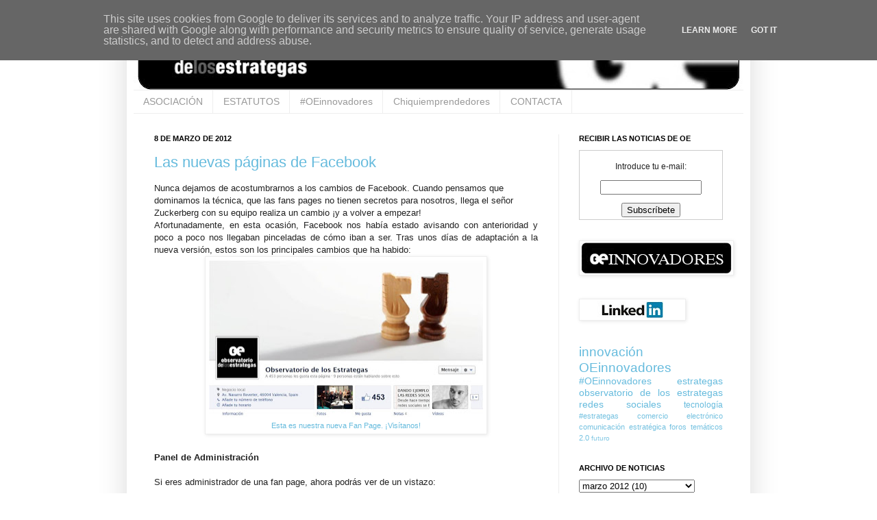

--- FILE ---
content_type: text/html; charset=UTF-8
request_url: http://www.observatoriodelosestrategas.es/2012/03/las-nuevas-paginas-de-facebook.html
body_size: 13731
content:
<!DOCTYPE html>
<html class='v2' dir='ltr' xmlns='http://www.w3.org/1999/xhtml' xmlns:b='http://www.google.com/2005/gml/b' xmlns:data='http://www.google.com/2005/gml/data' xmlns:expr='http://www.google.com/2005/gml/expr'>
<head>
<link href='https://www.blogger.com/static/v1/widgets/4128112664-css_bundle_v2.css' rel='stylesheet' type='text/css'/>
<meta content='IE=EmulateIE7' http-equiv='X-UA-Compatible'/>
<meta content='width=1100' name='viewport'/>
<meta content='text/html; charset=UTF-8' http-equiv='Content-Type'/>
<meta content='blogger' name='generator'/>
<link href='http://www.observatoriodelosestrategas.es/favicon.ico' rel='icon' type='image/x-icon'/>
<link href='http://www.observatoriodelosestrategas.es/2012/03/las-nuevas-paginas-de-facebook.html' rel='canonical'/>
<link rel="alternate" type="application/atom+xml" title="Observatorio de los Estrategas - Atom" href="http://www.observatoriodelosestrategas.es/feeds/posts/default" />
<link rel="alternate" type="application/rss+xml" title="Observatorio de los Estrategas - RSS" href="http://www.observatoriodelosestrategas.es/feeds/posts/default?alt=rss" />
<link rel="service.post" type="application/atom+xml" title="Observatorio de los Estrategas - Atom" href="https://www.blogger.com/feeds/5109696731582481649/posts/default" />

<link rel="alternate" type="application/atom+xml" title="Observatorio de los Estrategas - Atom" href="http://www.observatoriodelosestrategas.es/feeds/7385518553665599781/comments/default" />
<!--Can't find substitution for tag [blog.ieCssRetrofitLinks]-->
<link href='https://blogger.googleusercontent.com/img/b/R29vZ2xl/AVvXsEhp2ldk1hW908Xm34Kdp4iUTKEs8AR1R-vj7JdvkmKWZWSnSYsAODAtx28FBUZC0TN_zrlyzSAaCrwx3WEjL3VwcdelDzhwrg5u-isjB5zi7KHa6TQzxoBGaakGaJeKtMF6zjnKYOI8e7I/s400/fbestrategas.jpg' rel='image_src'/>
<meta content='http://www.observatoriodelosestrategas.es/2012/03/las-nuevas-paginas-de-facebook.html' property='og:url'/>
<meta content='Las nuevas páginas de Facebook' property='og:title'/>
<meta content='Nunca dejamos de acostumbrarnos a los cambios de Facebook. Cuando pensamos que dominamos la técnica, que las fans pages no tienen secretos p...' property='og:description'/>
<meta content='https://blogger.googleusercontent.com/img/b/R29vZ2xl/AVvXsEhp2ldk1hW908Xm34Kdp4iUTKEs8AR1R-vj7JdvkmKWZWSnSYsAODAtx28FBUZC0TN_zrlyzSAaCrwx3WEjL3VwcdelDzhwrg5u-isjB5zi7KHa6TQzxoBGaakGaJeKtMF6zjnKYOI8e7I/w1200-h630-p-k-no-nu/fbestrategas.jpg' property='og:image'/>
<title>Observatorio de los Estrategas: Las nuevas páginas de Facebook</title>
<style id='page-skin-1' type='text/css'><!--
/*
-----------------------------------------------
Blogger Template Style
Name:     Simple
Designer: Josh Peterson
URL:      www.noaesthetic.com
----------------------------------------------- */
.navbar {
display:none;
}
/* Variable definitions
====================
<Variable name="keycolor" description="Main Color" type="color" default="#66bbdd"/>
<Group description="Page Text" selector=".content-inner">
<Variable name="body.font" description="Font" type="font"
default="normal normal 12px Arial, Tahoma, Helvetica, FreeSans, sans-serif"/>
<Variable name="body.text.color" description="Text Color" type="color" default="#222222"/>
</Group>
<Group description="Backgrounds" selector=".body-fauxcolumns-outer">
<Variable name="body.background.color" description="Outer Background" type="color" default="#66bbdd"/>
<Variable name="content.background.color" description="Main Background" type="color" default="#ffffff"/>
<Variable name="header.background.color" description="Header Background" type="color" default="transparent"/>
</Group>
<Group description="Links" selector=".main-outer">
<Variable name="link.color" description="Link Color" type="color" default="#2288bb"/>
<Variable name="link.visited.color" description="Visited Color" type="color" default="#888888"/>
<Variable name="link.hover.color" description="Hover Color" type="color" default="#33aaff"/>
</Group>
<Group description="Blog Title" selector=".header">
<Variable name="header.font" description="Font" type="font"
default="normal normal 60px Arial, Tahoma, Helvetica, FreeSans, sans-serif"/>
<Variable name="header.text.color" description="Title Color" type="color" default="#3399bb" />
<Variable name="description.text.color" description="Description Color" type="color"
default="#777777" />
</Group>
<Group description="Tabs Text" selector=".tabs-outer .PageList">
<Variable name="tabs.font" description="Font" type="font"
default="normal normal 14px Arial, Tahoma, Helvetica, FreeSans, sans-serif"/>
<Variable name="tabs.text.color" description="Text Color" type="color" default="#999999"/>
<Variable name="tabs.selected.text.color" description="Selected Color" type="color" default="#000000"/>
</Group>
<Group description="Tabs Background" selector=".tabs-outer .PageList">
<Variable name="tabs.background.color" description="Background Color" type="color" default="#f5f5f5"/>
<Variable name="tabs.selected.background.color" description="Selected Color" type="color" default="#eeeeee"/>
</Group>
<Group description="Post Title" selector=".post">
<Variable name="post.title.font" description="Font" type="font"
default="normal normal 22px Arial, Tahoma, Helvetica, FreeSans, sans-serif"/>
</Group>
<Group description="Post Footer" selector=".post-footer">
<Variable name="post.footer.text.color" description="Text Color" type="color" default="#666666"/>
<Variable name="post.footer.background.color" description="Background Color" type="color"
default="#f9f9f9"/>
<Variable name="post.footer.border.color" description="Shadow Color" type="color" default="#eeeeee"/>
</Group>
<Group description="Gadgets" selector=".sidebar .widget">
<Variable name="widget.title.font" description="Title Font" type="font"
default="normal bold 11px Arial, Tahoma, Helvetica, FreeSans, sans-serif"/>
<Variable name="widget.title.text.color" description="Title Color" type="color" default="#000000"/>
<Variable name="widget.alternate.text.color" description="Alternate Color" type="color" default="#999999"/>
</Group>
<Group description="Images" selector=".main-inner">
<Variable name="image.background.color" description="Background Color" type="color" default="#ffffff"/>
<Variable name="image.border.color" description="Border Color" type="color" default="#eeeeee"/>
<Variable name="image.text.color" description="Caption Text Color" type="color" default="#222222"/>
</Group>
<Group description="Accents" selector=".content-inner">
<Variable name="body.rule.color" description="Separator Line Color" type="color" default="#eeeeee"/>
</Group>
<Variable name="body.background" description="Body Background" type="background"
color="#ffffff" default="$(color) none repeat scroll top left"/>
<Variable name="body.background.override" description="Body Background Override" type="string" default=""/>
<Variable name="body.background.gradient.cap" description="Body Gradient Cap" type="url"
default="url(http://www.blogblog.com/1kt/simple/gradients_light.png)"/>
<Variable name="body.background.gradient.tile" description="Body Gradient Tile" type="url"
default="url(http://www.blogblog.com/1kt/simple/body_gradient_tile_light.png)"/>
<Variable name="content.background.color.selector" description="Content Background Color Selector" type="string" default=".content-inner"/>
<Variable name="content.padding" description="Content Padding" type="length" default="10px"/>
<Variable name="content.shadow.spread" description="Content Shadow Spread" type="length" default="40px"/>
<Variable name="content.shadow.spread.webkit" description="Content Shadow Spread (WebKit)" type="length" default="5px"/>
<Variable name="content.shadow.spread.ie" description="Content Shadow Spread (IE)" type="length" default="10px"/>
<Variable name="main.border.width" description="Main Border Width" type="length" default="0"/>
<Variable name="header.background.gradient" description="Header Gradient" type="url" default="none"/>
<Variable name="header.shadow.offset.left" description="Header Shadow Offset Left" type="length" default="-1px"/>
<Variable name="header.shadow.offset.top" description="Header Shadow Offset Top" type="length" default="-1px"/>
<Variable name="header.shadow.spread" description="Header Shadow Spread" type="length" default="1px"/>
<Variable name="header.border.size" description="Header Border Size" type="length" default="1px"/>
<Variable name="description.text.size" description="Description Text Size" type="string" default="140%"/>
<Variable name="tabs.margin.top" description="Tabs Margin Top" type="length" default="0" />
<Variable name="tabs.margin.side" description="Tabs Side Margin" type="length" default="30px" />
<Variable name="tabs.background.gradient" description="Tabs Background Gradient" type="url"
default="url(http://www.blogblog.com/1kt/simple/gradients_light.png)"/>
<Variable name="tabs.border.width" description="Tabs Border Width" type="length" default="1px"/>
<Variable name="tabs.bevel.border.width" description="Tabs Bevel Border Width" type="length" default="1px"/>
<Variable name="image.border.small.size" description="Image Border Small Size" type="length" default="2px"/>
<Variable name="image.border.large.size" description="Image Border Large Size" type="length" default="5px"/>
<Variable name="page.width.selector" description="Page Width Selector" type="string" default=".region-inner"/>
<Variable name="page.width" description="Page Width" type="string" default="auto"/>
<Variable name="startSide" description="Side where text starts in blog language" type="automatic" default="left"/>
<Variable name="endSide" description="Side where text ends in blog language" type="automatic" default="right"/>
*/
/* Content
----------------------------------------------- */
body {
font: normal normal 12px Arial, Tahoma, Helvetica, FreeSans, sans-serif;
color: #222222;
background: #ffffff none no-repeat scroll center center;
padding: 0 40px 40px 40px;
}
body.mobile {
padding: 0 5px 5px;
}
html body .region-inner {
min-width: 0;
max-width: 100%;
width: auto;
}
a:link {
text-decoration:none;
color: #66bbdd;
}
a:visited {
text-decoration:none;
color: #6aa84f;
}
a:hover {
text-decoration:underline;
color: #66bbdd;
}
.body-fauxcolumn-outer .fauxcolumn-inner {
background: transparent none repeat scroll top left;
_background-image: none;
}
.body-fauxcolumn-outer .cap-top {
position: absolute;
z-index: 1;
height: 400px;
width: 100%;
background: #ffffff none no-repeat scroll center center;
}
.body-fauxcolumn-outer .cap-top .cap-left {
width: 100%;
background: transparent none repeat-x scroll top left;
_background-image: none;
}
.content-outer {
-moz-box-shadow: 0 0 40px rgba(0, 0, 0, .15);
-webkit-box-shadow: 0 0 5px rgba(0, 0, 0, .15);
-goog-ms-box-shadow: 0 0 10px #333333;
box-shadow: 0 0 40px rgba(0, 0, 0, .15);
margin-bottom: 1px;
}
.content-inner {
padding: 10px;
}
.content-inner {
background-color: #ffffff;
}
/* Header
----------------------------------------------- */
.header-outer {
background: transparent none repeat-x scroll 0 -400px;
_background-image: none;
}
.Header h1 {
font: normal normal 60px Arial, Tahoma, Helvetica, FreeSans, sans-serif;
color: transparent;
text-shadow: -1px -1px 1px rgba(0, 0, 0, .2);
}
.Header h1 a {
color: transparent;
}
.Header .description {
font-size: 140%;
color: #777777;
}
/* Tabs
----------------------------------------------- */
.tabs-inner .section:first-child {
border-top: 1px solid #eeeeee;
}
.tabs-inner .section:first-child ul {
margin-top: -1px;
border-top: 1px solid #eeeeee;
}
.tabs-inner .widget ul {
background: transparent url(http://www.blogblog.com/1kt/simple/gradients_light.png) repeat-x scroll 0 -800px;
_background-image: none;
border-bottom: 1px solid #eeeeee;
margin-top: 0;
margin-left: -30px;
margin-right: -30px;
}
.tabs-inner .widget li a {
display: inline-block;
padding: .6em 1em;
font: normal normal 14px Arial, Tahoma, Helvetica, FreeSans, sans-serif;
color: #999999;
border-left: 1px solid #ffffff;
border-right: 1px solid #eeeeee;
}
.tabs-inner .widget li:first-child a {
border-left: none;
}
.tabs-inner .widget li.selected a, .tabs-inner .widget li a:hover {
color: #000000;
background-color: transparent;
text-decoration: none;
}
/* Columns
----------------------------------------------- */
.main-outer {
border-top: 0 solid #eeeeee;
}
.fauxcolumn-left-outer .fauxcolumn-inner {
border-right: 1px solid #eeeeee;
}
.fauxcolumn-right-outer .fauxcolumn-inner {
border-left: 1px solid #eeeeee;
}
/* Headings
----------------------------------------------- */
h2 {
margin: 0 0 1em 0;
font: normal bold 11px Arial, Tahoma, Helvetica, FreeSans, sans-serif;
color: #000000;
text-transform: uppercase;
}
/* Widgets
----------------------------------------------- */
.widget .zippy {
color: #999999;
text-shadow: 2px 2px 1px rgba(0, 0, 0, .1);
}
/* Posts
----------------------------------------------- */
.post {
margin: 0 0 25px 0;
}
h3.post-title, .comments h4 {
font: normal normal 22px Arial, Tahoma, Helvetica, FreeSans, sans-serif;
margin: .75em 0 0;
}
.post-body {
font-size: 110%;
line-height: 1.4;
position: relative;
}
.post-body img, .post-body .tr-caption-container, .Profile img, .Image img,
.BlogList .item-thumbnail img {
padding: 2px;
background: #ffffff;
border: 1px solid #eeeeee;
-moz-box-shadow: 1px 1px 5px rgba(0, 0, 0, .1);
-webkit-box-shadow: 1px 1px 5px rgba(0, 0, 0, .1);
box-shadow: 1px 1px 5px rgba(0, 0, 0, .1);
}
.post-body img, .post-body .tr-caption-container {
padding: 5px;
}
.post-body .tr-caption-container {
color: #222222;
}
.post-body .tr-caption-container img {
padding: 0;
background: transparent;
border: none;
-moz-box-shadow: 0 0 0 rgba(0, 0, 0, .1);
-webkit-box-shadow: 0 0 0 rgba(0, 0, 0, .1);
box-shadow: 0 0 0 rgba(0, 0, 0, .1);
}
.post-header {
margin: 0 0 1.5em;
line-height: 1.6;
font-size: 90%;
}
.post-footer {
margin: 20px -2px 0;
padding: 5px 10px;
color: #666666;
background-color: #f9f9f9;
border-bottom: 1px solid #eeeeee;
line-height: 1.6;
font-size: 90%;
}
#comments .comment-author {
padding-top: 1.5em;
border-top: 1px solid #eeeeee;
background-position: 0 1.5em;
}
#comments .comment-author:first-child {
padding-top: 0;
border-top: none;
}
.avatar-image-container {
margin: .2em 0 0;
}
#comments .avatar-image-container img {
border: 1px solid #eeeeee;
}
/* Accents
---------------------------------------------- */
.section-columns td.columns-cell {
border-left: 1px solid #eeeeee;
}
#Attribution1 {display:none; visibility:hidden;}
--></style>
<style id='template-skin-1' type='text/css'><!--
body {
min-width: 910px;
}
.content-outer, .content-fauxcolumn-outer, .region-inner {
min-width: 910px;
max-width: 910px;
_width: 910px;
}
.main-inner .columns {
padding-left: 0px;
padding-right: 270px;
}
.main-inner .fauxcolumn-center-outer {
left: 0px;
right: 270px;
/* IE6 does not respect left and right together */
_width: expression(this.parentNode.offsetWidth -
parseInt("0px") -
parseInt("270px") + 'px');
}
.main-inner .fauxcolumn-left-outer {
width: 0px;
}
.main-inner .fauxcolumn-right-outer {
width: 270px;
}
.main-inner .column-left-outer {
width: 0px;
right: 100%;
margin-left: -0px;
}
.main-inner .column-right-outer {
width: 270px;
margin-right: -270px;
}
#layout {
min-width: 0;
}
#layout .content-outer {
min-width: 0;
width: 800px;
}
#layout .region-inner {
min-width: 0;
width: auto;
}
--></style>
<script type='text/javascript'>

  var _gaq = _gaq || [];
  _gaq.push(['_setAccount', 'UA-15014304-1']);
  _gaq.push(['_trackPageview']);

  (function() {
    var ga = document.createElement('script'); ga.type = 'text/javascript'; ga.async = true;
    ga.src = ('https:' == document.location.protocol ? 'https://ssl' : 'http://www') + '.google-analytics.com/ga.js';
    var s = document.getElementsByTagName('script')[0]; s.parentNode.insertBefore(ga, s);
  })();

</script>
<meta content='BGyIJWDrSQY0QZ_k5YD2_Nlnzym7HuVlOA4uuIVGmug' name='google-site-verification'/>
<link href='https://www.blogger.com/dyn-css/authorization.css?targetBlogID=5109696731582481649&amp;zx=5eb2648b-c9fc-4000-a7e5-635caa9db67f' media='none' onload='if(media!=&#39;all&#39;)media=&#39;all&#39;' rel='stylesheet'/><noscript><link href='https://www.blogger.com/dyn-css/authorization.css?targetBlogID=5109696731582481649&amp;zx=5eb2648b-c9fc-4000-a7e5-635caa9db67f' rel='stylesheet'/></noscript>
<meta name='google-adsense-platform-account' content='ca-host-pub-1556223355139109'/>
<meta name='google-adsense-platform-domain' content='blogspot.com'/>

<script type="text/javascript" language="javascript">
  // Supply ads personalization default for EEA readers
  // See https://www.blogger.com/go/adspersonalization
  adsbygoogle = window.adsbygoogle || [];
  if (typeof adsbygoogle.requestNonPersonalizedAds === 'undefined') {
    adsbygoogle.requestNonPersonalizedAds = 1;
  }
</script>


</head>
<body class='loading'>
<div class='navbar section' id='navbar'><div class='widget Navbar' data-version='1' id='Navbar1'><script type="text/javascript">
    function setAttributeOnload(object, attribute, val) {
      if(window.addEventListener) {
        window.addEventListener('load',
          function(){ object[attribute] = val; }, false);
      } else {
        window.attachEvent('onload', function(){ object[attribute] = val; });
      }
    }
  </script>
<div id="navbar-iframe-container"></div>
<script type="text/javascript" src="https://apis.google.com/js/platform.js"></script>
<script type="text/javascript">
      gapi.load("gapi.iframes:gapi.iframes.style.bubble", function() {
        if (gapi.iframes && gapi.iframes.getContext) {
          gapi.iframes.getContext().openChild({
              url: 'https://www.blogger.com/navbar/5109696731582481649?po\x3d7385518553665599781\x26origin\x3dhttp://www.observatoriodelosestrategas.es',
              where: document.getElementById("navbar-iframe-container"),
              id: "navbar-iframe"
          });
        }
      });
    </script><script type="text/javascript">
(function() {
var script = document.createElement('script');
script.type = 'text/javascript';
script.src = '//pagead2.googlesyndication.com/pagead/js/google_top_exp.js';
var head = document.getElementsByTagName('head')[0];
if (head) {
head.appendChild(script);
}})();
</script>
</div></div>
<div class='body-fauxcolumns'>
<div class='fauxcolumn-outer body-fauxcolumn-outer'>
<div class='cap-top'>
<div class='cap-left'></div>
<div class='cap-right'></div>
</div>
<div class='fauxborder-left'>
<div class='fauxborder-right'></div>
<div class='fauxcolumn-inner'>
</div>
</div>
<div class='cap-bottom'>
<div class='cap-left'></div>
<div class='cap-right'></div>
</div>
</div>
</div>
<div class='content'>
<div class='content-fauxcolumns'>
<div class='fauxcolumn-outer content-fauxcolumn-outer'>
<div class='cap-top'>
<div class='cap-left'></div>
<div class='cap-right'></div>
</div>
<div class='fauxborder-left'>
<div class='fauxborder-right'></div>
<div class='fauxcolumn-inner'>
</div>
</div>
<div class='cap-bottom'>
<div class='cap-left'></div>
<div class='cap-right'></div>
</div>
</div>
</div>
<div class='content-outer'>
<div class='content-cap-top cap-top'>
<div class='cap-left'></div>
<div class='cap-right'></div>
</div>
<div class='fauxborder-left content-fauxborder-left'>
<div class='fauxborder-right content-fauxborder-right'></div>
<div class='content-inner'>
<header>
<div class='header-outer'>
<div class='header-cap-top cap-top'>
<div class='cap-left'></div>
<div class='cap-right'></div>
</div>
<div class='fauxborder-left header-fauxborder-left'>
<div class='fauxborder-right header-fauxborder-right'></div>
<div class='region-inner header-inner'>
<div class='header section' id='header'><div class='widget Header' data-version='1' id='Header1'>
<div id='header-inner'>
<a href='http://www.observatoriodelosestrategas.es/' style='display: block'>
<img alt='Observatorio de los Estrategas' height='121px; ' id='Header1_headerimg' src='https://blogger.googleusercontent.com/img/b/R29vZ2xl/AVvXsEg05RuEGBhn6m7g1RIZpHlASIh1Q2WzVReS5UYUkk_yOaaN1GJszaGf3ByI-LAX7nFq6C93585ySmlFDi1K6bagU36iy65c9rpy5Adff-pJReqX-073UiJYT6DPQV3HPxiSbAyn4fJy6GQ/s890-r/Cabecera2.jpg' style='display: block' width='890px; '/>
</a>
</div>
</div></div>
</div>
</div>
<div class='header-cap-bottom cap-bottom'>
<div class='cap-left'></div>
<div class='cap-right'></div>
</div>
</div>
</header>
<div class='tabs-outer'>
<div class='tabs-cap-top cap-top'>
<div class='cap-left'></div>
<div class='cap-right'></div>
</div>
<div class='fauxborder-left tabs-fauxborder-left'>
<div class='fauxborder-right tabs-fauxborder-right'></div>
<div class='region-inner tabs-inner'>
<div class='tabs section' id='crosscol'><div class='widget PageList' data-version='1' id='PageList1'>
<div class='widget-content'>
<ul>
<li>
<a href='http://www.observatoriodelosestrategas.es/p/la-asociacion.html'>ASOCIACIÓN</a>
</li>
<li>
<a href='http://www.observatoriodelosestrategas.es/p/los-estatutos.html'>ESTATUTOS</a>
</li>
<li>
<a href='http://www.observatoriodelosestrategas.es/p/oeinnovadores.html'>#OEinnovadores</a>
</li>
<li>
<a href='http://www.observatoriodelosestrategas.es/p/chiquiemprendedores.html'>Chiquiemprendedores</a>
</li>
<li>
<a href='http://www.observatoriodelosestrategas.es/p/contacta.html'>CONTACTA</a>
</li>
</ul>
<div class='clear'></div>
</div>
</div></div>
<div class='tabs no-items section' id='crosscol-overflow'></div>
</div>
</div>
<div class='tabs-cap-bottom cap-bottom'>
<div class='cap-left'></div>
<div class='cap-right'></div>
</div>
</div>
<div class='main-outer'>
<div class='main-cap-top cap-top'>
<div class='cap-left'></div>
<div class='cap-right'></div>
</div>
<div class='fauxborder-left main-fauxborder-left'>
<div class='fauxborder-right main-fauxborder-right'></div>
<div class='region-inner main-inner'>
<div class='columns fauxcolumns'>
<div class='fauxcolumn-outer fauxcolumn-center-outer'>
<div class='cap-top'>
<div class='cap-left'></div>
<div class='cap-right'></div>
</div>
<div class='fauxborder-left'>
<div class='fauxborder-right'></div>
<div class='fauxcolumn-inner'>
</div>
</div>
<div class='cap-bottom'>
<div class='cap-left'></div>
<div class='cap-right'></div>
</div>
</div>
<div class='fauxcolumn-outer fauxcolumn-left-outer'>
<div class='cap-top'>
<div class='cap-left'></div>
<div class='cap-right'></div>
</div>
<div class='fauxborder-left'>
<div class='fauxborder-right'></div>
<div class='fauxcolumn-inner'>
</div>
</div>
<div class='cap-bottom'>
<div class='cap-left'></div>
<div class='cap-right'></div>
</div>
</div>
<div class='fauxcolumn-outer fauxcolumn-right-outer'>
<div class='cap-top'>
<div class='cap-left'></div>
<div class='cap-right'></div>
</div>
<div class='fauxborder-left'>
<div class='fauxborder-right'></div>
<div class='fauxcolumn-inner'>
</div>
</div>
<div class='cap-bottom'>
<div class='cap-left'></div>
<div class='cap-right'></div>
</div>
</div>
<!-- corrects IE6 width calculation -->
<div class='columns-inner'>
<div class='column-center-outer'>
<div class='column-center-inner'>
<div class='main section' id='main'><div class='widget Blog' data-version='1' id='Blog1'>
<div class='blog-posts hfeed'>

          <div class="date-outer">
        
<h2 class='date-header'><span>8 de marzo de 2012</span></h2>

          <div class="date-posts">
        
<div class='post-outer'>
<div class='post hentry'>
<a name='7385518553665599781'></a>
<h3 class='post-title entry-title'>
<a href='http://www.observatoriodelosestrategas.es/2012/03/las-nuevas-paginas-de-facebook.html'>Las nuevas páginas de Facebook</a>
</h3>
<div class='post-header'>
<div class='post-header-line-1'></div>
</div>
<div class='post-body entry-content'>
Nunca dejamos de acostumbrarnos a los cambios de Facebook. Cuando pensamos que dominamos la técnica, que las fans pages no tienen secretos para nosotros, llega el señor Zuckerberg con su equipo realiza un cambio &#161;y a volver a empezar!<br />
<div class="MsoNormal" style="text-align: justify;">Afortunadamente, en esta ocasión, Facebook nos había estado avisando con anterioridad y poco a poco nos llegaban pinceladas de cómo iban a ser. Tras unos días de adaptación a la nueva versión, estos son los principales cambios que ha habido:<br />
</div><div class="separator" style="clear: both; text-align: center;"></div><table align="center" cellpadding="0" cellspacing="0" class="tr-caption-container" style="margin-left: auto; margin-right: auto; text-align: center;"><tbody>
<tr><td style="text-align: center;"><a href="http://www.blogger.com/goog_300007489" imageanchor="1" style="margin-left: auto; margin-right: auto;"><img border="0" height="229" src="https://blogger.googleusercontent.com/img/b/R29vZ2xl/AVvXsEhp2ldk1hW908Xm34Kdp4iUTKEs8AR1R-vj7JdvkmKWZWSnSYsAODAtx28FBUZC0TN_zrlyzSAaCrwx3WEjL3VwcdelDzhwrg5u-isjB5zi7KHa6TQzxoBGaakGaJeKtMF6zjnKYOI8e7I/s400/fbestrategas.jpg" width="400" /></a></td></tr>
<tr><td class="tr-caption" style="text-align: center;"><a href="https://www.facebook.com/Observatorio.Estrategas" target="_blank">Esta es nuestra nueva Fan Page. &#161;Visítanos!</a></td></tr>
</tbody></table><div class="MsoNormal" style="text-align: justify;"><br />
<b>Panel de Administración</b></div><div class="MsoNormal" style="text-align: justify;"><br />
</div><div class="MsoNormal" style="text-align: justify;">Si eres administrador de una fan page, ahora podrás ver de un vistazo:</div><ul><li><span style="font-family: Symbol;"><span style="font: 7pt &quot;Times New Roman&quot;;"></span></span>Las notificaciones: si alguien ha comentado o le gusta alguna de las publicaciones</li>
<li><span style="font-family: Symbol;"></span>Los nuevos fans que se han añadido</li>
<li><span style="font-family: Symbol;"></span>Gráfica general sobre las estadísticas</li>
<li><span style="font-family: Symbol;"></span>Acceso a los mensajes que te han enviado (luego lo hablaremos de ellos)</li>
<li><span style="font-family: Symbol;"></span>A modo de &#8220;extra&#8221;, una serie de consejos que muy amablemente nos ofrece Facebook</li>
</ul><div class="MsoNormal" style="text-align: justify;"><b style="mso-bidi-font-weight: normal;">Distintos rangos de administración</b></div><div class="MsoNormal" style="text-align: justify;"><br />
</div><div class="MsoNormal" style="text-align: justify;">A finales de este mes (marzo 2012) no sólo podremos nombrar a cualquiera administrador (como hasta ahora) además podremos decidir entre 5 &#8220;niveles&#8221; diferentes, desde el administrador como ahora lo conocemos, con acceso a todo, hasta aquel que sólo podrá publicar. &#161;Permaneceremos atentos!</div><div class="MsoNormal" style="text-align: justify;">Además, también podemos decidir si queremos que los administradores permanezcan visibles para todos los fans u ocultos: basta con acceder a &#8220;páginas destacadas&#8221; y habilitar la opción de &#8220;añadir propietarios de páginas destacados&#8221;.&nbsp;</div><div class="MsoNormal" style="text-align: justify;"><br />
</div><div class="MsoNormal" style="text-align: justify;"><b style="mso-bidi-font-weight: normal;">Timeline</b></div><div class="MsoNormal" style="text-align: justify;"><br />
</div><div class="MsoNormal" style="text-align: justify;">Este pasa a ser igual que en nuestros perfiles personales. Nuestras publicaciones quedan ordenadas cronológicamente y, además, podemos ocultar las que menos nos interesen y destacar aquellas más importantes para que permanezcan más visibles. Incluso podemos hacerlas fijas durante 7 días.</div><div class="MsoNormal" style="text-align: justify;">La opción de &#8220;otorgar relevancia a las publicaciones&#8221; es muy útil a la hora de dinamizar <b style="mso-bidi-font-weight: normal;">nuestro propio</b> <b style="mso-bidi-font-weight: normal;">contenido</b>. Podemos ordenarlos según su importancia, hacer que aparezcan en primer lugar o incluso ignorar publicaciones sin eliminarlas cuando el contenido no es actual o no queremos que permanezca demasiado visible.</div><div class="MsoNormal" style="text-align: justify;"><br />
</div><div class="MsoNormal" style="text-align: justify;"><b style="mso-bidi-font-weight: normal;">Mensajes de los usuarios</b></div><div class="MsoNormal" style="text-align: justify;"><br />
</div><div class="MsoNormal" style="text-align: justify;">Esta opción ha sido muy demandada por marcas y empresas. No obstante, Facebook no está por la labor de favorecer el spam, de modo que, como administradores, sólo podremos conversar de modo privado con un usuario si este se pone en contacto con nosotros primero.</div><div class="MsoNormal" style="text-align: justify;"><br />
</div><div class="MsoNormal" style="text-align: justify;"><b style="mso-bidi-font-weight: normal;">Portada y dimensiones de las imágenes</b></div><div class="MsoNormal" style="text-align: justify;"><br />
</div><div class="MsoNormal" style="text-align: justify;">Podemos hacer mucho más visible nuestra fan page añadiendo imágenes diferentes y originales. Eso sí, si queremos que no aparezcan deformadas o distorsionadas, tendremos que utilizar las siguientes medidas (fuente: <a href="http://www.genbetasocialmedia.com/facebook/el-tamano-recomendado-para-las-imagenes-del-nuevo-timeline-en-las-paginas-de-facebook-infografia">GenbetaSocialMedia</a>):</div><div class="MsoListParagraphCxSpFirst" style="margin-left: 38.7pt; mso-add-space: auto; mso-list: l1 level1 lfo2; text-align: justify; text-indent: -18.0pt;"><span style="font-family: Symbol;">&#183;<span style="font: 7pt &quot;Times New Roman&quot;;">&nbsp;&nbsp;&nbsp;&nbsp;&nbsp;&nbsp;&nbsp;&nbsp; </span></span>Foto de portada: 851 x 315 px</div><div class="MsoListParagraphCxSpMiddle" style="margin-left: 38.7pt; mso-add-space: auto; mso-list: l1 level1 lfo2; text-align: justify; text-indent: -18.0pt;"><span style="font-family: Symbol;">&#183;<span style="font: 7pt &quot;Times New Roman&quot;;">&nbsp;&nbsp;&nbsp;&nbsp;&nbsp;&nbsp;&nbsp;&nbsp; </span></span>Foto de perfil: 180 x 180 px</div><div class="MsoListParagraphCxSpMiddle" style="margin-left: 38.7pt; mso-add-space: auto; mso-list: l1 level1 lfo2; text-align: justify; text-indent: -18.0pt;"><span style="font-family: Symbol;">&#183;<span style="font: 7pt &quot;Times New Roman&quot;;">&nbsp;&nbsp;&nbsp;&nbsp;&nbsp;&nbsp;&nbsp;&nbsp; </span></span>Imágenes de aplicaciones (las que aparecen justo debajo de la foto de portada, a la derecha) 111 x 74 px</div><div class="MsoListParagraphCxSpMiddle" style="margin-left: 38.7pt; mso-add-space: auto; mso-list: l1 level1 lfo2; text-align: justify; text-indent: -18.0pt;"><span style="font-family: Symbol;">&#183;<span style="font: 7pt &quot;Times New Roman&quot;;">&nbsp;&nbsp;&nbsp;&nbsp;&nbsp;&nbsp;&nbsp;&nbsp; </span></span>Imágenes de muro: 404 x 404 px</div><div class="MsoListParagraphCxSpMiddle" style="margin-left: 38.7pt; mso-add-space: auto; mso-list: l1 level1 lfo2; text-align: justify; text-indent: -18.0pt;"><span style="font-family: Symbol;">&#183;<span style="font: 7pt &quot;Times New Roman&quot;;">&nbsp;&nbsp;&nbsp;&nbsp;&nbsp;&nbsp;&nbsp;&nbsp; </span></span>Imágenes destacadas: 843 x 403 px</div><div class="MsoListParagraphCxSpLast" style="margin-left: 38.7pt; mso-add-space: auto; text-align: justify;">Nota: px (pixeles)</div><div class="MsoNormal" style="text-align: justify;">Aquellas páginas que posean Landing Pages, no tienen que preocuparse, ya que Facebook no las ha eliminado (de momento ;))</div><div class="MsoNormal" style="text-align: justify;"><br />
</div><div class="MsoNormal" style="text-align: justify;"><b style="mso-bidi-font-weight: normal;">Interacción con otras páginas</b></div><div class="MsoNormal" style="text-align: justify;"><br />
</div><div class="MsoNormal" style="text-align: justify;">Podrás comentar las publicaciones de otras páginas, interactuar y hacer &#8220;me gusta&#8221;</div><div class="MsoNormal" style="text-align: justify;"><br />
</div><div class="MsoNormal" style="text-align: justify;"><b style="mso-bidi-font-weight: normal;">Invitación a nuevos fans</b></div><div class="MsoNormal" style="text-align: justify;"><br />
</div><div class="MsoNormal" style="text-align: justify;">Ahora como administradores tenemos la opción de, además de invitar a nuestros amigos que están en nuestro perfil personal, invitarlos enviando mails a nuestras cuentas de correo personales.</div><div class="MsoNormal" style="text-align: justify;"><br />
</div><div class="MsoNormal" style="text-align: justify;"><b style="mso-bidi-font-weight: normal;">Estadísticas</b></div><div class="MsoNormal" style="text-align: justify;">Por fin tendremos acceso a las estadísticas en tiempo real. Podremos ver de forma inmediata qué publicaciones funcionan perfectamente y cuáles poseen una menor aceptación.</div><div class="MsoNormal" style="text-align: justify;">Por lo demás, se ofrece más información detallada en cuanto a los &#8220;me gusta&#8221; recibidos, el alcance y las &#8220;personas que están hablando de esto&#8221;, aunque la presentación de las estadísticas no ha variado mucho (antes de cambiar la nueva interfaz, ya cambiaron el modo de ver las estadísticas)</div><div class="MsoNormal" style="text-align: justify;"><br />
</div><div class="MsoNormal" style="text-align: justify;"><b style="mso-bidi-font-weight: normal;">&#191;Este nuevo Timeline es mejor o peor que el anterior?</b></div><div class="MsoNormal" style="text-align: justify;"><br />
</div><div class="MsoNormal" style="text-align: justify;">Los nuevos cambios, a priori, están enfocados para favorecer el acceso a la información por parte de los administradores. Es cierto que quizás a los usuarios les cueste más buscar las pestañas con las diferentes aplicaciones, pero al cambiar también los perfiles personales a este diseño, es cuestión de tiempo que todos nos volvamos a acostumbrar.</div><div class="MsoNormal" style="text-align: justify;"><br />
</div><div class="MsoNormal" style="text-align: justify;">Y a vosotros; &#191;Os gusta el nuevo timeline de las fan pages? &#191;Creéis que cómo usuarios era más sencillo antes? <b>Tu opinión nos interesa y nos gustaría saber (como buen estratega que eres) qué te parecen estos cambios.</b></div><div class="MsoNormal" style="text-align: justify;"><br />
</div>
<div style='clear: both;'></div>
</div>
<div class='post-footer'>
<div class='post-footer-line post-footer-line-1'><span class='post-comment-link'>
</span>
<span class='post-icons'>
<span class='item-action'>
<a href='https://www.blogger.com/email-post/5109696731582481649/7385518553665599781' title='Enviar entrada por correo electrónico'>
<img alt='' class='icon-action' height='13' src='http://img1.blogblog.com/img/icon18_email.gif' width='18'/>
</a>
</span>
<span class='item-control blog-admin pid-1208870181'>
<a href='https://www.blogger.com/post-edit.g?blogID=5109696731582481649&postID=7385518553665599781&from=pencil' title='Editar entrada'>
<img alt='' class='icon-action' height='18' src='https://resources.blogblog.com/img/icon18_edit_allbkg.gif' width='18'/>
</a>
</span>
</span>
</div>
<div class='post-footer-line post-footer-line-2'></div>
<div class='post-share-buttons'>
<a class='goog-inline-block share-button sb-email' href='https://www.blogger.com/share-post.g?blogID=5109696731582481649&postID=7385518553665599781&target=email' target='_blank' title='Enviar por correo electrónico'><span class='share-button-link-text'>Enviar por correo electrónico</span></a><a class='goog-inline-block share-button sb-blog' href='https://www.blogger.com/share-post.g?blogID=5109696731582481649&postID=7385518553665599781&target=blog' onclick='window.open(this.href, "_blank", "height=270,width=475"); return false;' target='_blank' title='Escribe un blog'><span class='share-button-link-text'>Escribe un blog</span></a><a class='goog-inline-block share-button sb-twitter' href='https://www.blogger.com/share-post.g?blogID=5109696731582481649&postID=7385518553665599781&target=twitter' target='_blank' title='Compartir en X'><span class='share-button-link-text'>Compartir en X</span></a><a class='goog-inline-block share-button sb-facebook' href='https://www.blogger.com/share-post.g?blogID=5109696731582481649&postID=7385518553665599781&target=facebook' onclick='window.open(this.href, "_blank", "height=430,width=640"); return false;' target='_blank' title='Compartir con Facebook'><span class='share-button-link-text'>Compartir con Facebook</span></a><a class='goog-inline-block share-button sb-pinterest' href='https://www.blogger.com/share-post.g?blogID=5109696731582481649&postID=7385518553665599781&target=pinterest' target='_blank' title='Compartir en Pinterest'><span class='share-button-link-text'>Compartir en Pinterest</span></a>
</div>
<div class='post-footer-line post-footer-line-3'><span class='post-location'>
</span>
</div>
</div>
</div>
<div class='comments' id='comments'>
<a name='comments'></a>
<h4>No hay comentarios:</h4>
<div id='Blog1_comments-block-wrapper'>
<dl class='' id='comments-block'>
</dl>
</div>
<p class='comment-footer'>
<a href='https://www.blogger.com/comment/fullpage/post/5109696731582481649/7385518553665599781' onclick=''>Publicar un comentario</a>
</p>
</div>
</div>

        </div></div>
      
</div>
<div class='blog-pager' id='blog-pager'>
<span id='blog-pager-newer-link'>
<a class='blog-pager-newer-link' href='http://www.observatoriodelosestrategas.es/2012/03/normal-0-21-false-false-false-es-x-none.html' id='Blog1_blog-pager-newer-link' title='Entrada más reciente'>Entrada más reciente</a>
</span>
<span id='blog-pager-older-link'>
<a class='blog-pager-older-link' href='http://www.observatoriodelosestrategas.es/2012/03/el-cliente-en-el-foco-de-la-venta.html' id='Blog1_blog-pager-older-link' title='Entrada antigua'>Entrada antigua</a>
</span>
<a class='home-link' href='http://www.observatoriodelosestrategas.es/'>Inicio</a>
</div>
<div class='clear'></div>
<div class='post-feeds'>
<div class='feed-links'>
Suscribirse a:
<a class='feed-link' href='http://www.observatoriodelosestrategas.es/feeds/7385518553665599781/comments/default' target='_blank' type='application/atom+xml'>Enviar comentarios (Atom)</a>
</div>
</div>
</div></div>
</div>
</div>
<div class='column-left-outer'>
<div class='column-left-inner'>
<aside>
</aside>
</div>
</div>
<div class='column-right-outer'>
<div class='column-right-inner'>
<aside>
<div class='sidebar section' id='sidebar-right-1'><div class='widget HTML' data-version='1' id='HTML3'>
<h2 class='title'>RECIBIR LAS NOTICIAS DE OE</h2>
<div class='widget-content'>
<form action="http://feedburner.google.com/fb/a/mailverify" style="border:1px solid #ccc;padding:3px;text-align:center;" target="popupwindow" method="post" onsubmit="window.open('http://feedburner.google.com/fb/a/mailverify?uri=observatoriodelosestrategas', 'popupwindow', 'scrollbars=yes,width=550,height=520');return true"><p>Introduce tu e-mail:</p><p><input style="width:140px" name="email" type="text" /></p><input value="observatoriodelosestrategas" name="uri" type="hidden" /><input value="es_ES" name="loc" type="hidden" /><input value="Subscríbete" type="submit" /></form>
</div>
<div class='clear'></div>
</div><div class='widget Image' data-version='1' id='Image1'>
<div class='widget-content'>
<a href='http://www.observatoriodelosestrategas.es/p/oeinnovadores.html'>
<img alt='' height='45' id='Image1_img' src='https://blogger.googleusercontent.com/img/b/R29vZ2xl/AVvXsEiY9iyOBdbQ4L4aIUKQ_SLAQH6CxOX9nurYUOexdeuc7BjlnpYhaBvYZfyrSEuoefwjPc9HzkrlSf5RjcB4cV_0fyNp3MsoVNY1FWc7fEvTz9smfEkRXMsko8Wp73PBQg4q29VvWERR8rg/s1600/OEINNOVADORES.jpg' width='220'/>
</a>
<br/>
</div>
<div class='clear'></div>
</div><div class='widget HTML' data-version='1' id='HTML1'>
<div class='widget-content'>
<script charset="utf-8" src="http://widgets.twimg.com/j/2/widget.js"></script>
<script>
new TWTR.Widget({
  version: 2,
  type: 'profile',
  rpp: 2,
  interval: 30000,
  width: 240,
  height: 5,
  theme: {
    shell: {
      background: '#adabad',
      color: '#000000'
    },
    tweets: {
      background: '#ffffff',
      color: '#082105',
      links: '#4a7509'
    }
  },
  features: {
    scrollbar: false,
    loop: false,
    live: false,
    behavior: 'all'
  }
}).render().setUser('@estrategas').start();
</script>
</div>
<div class='clear'></div>
</div><div class='widget Image' data-version='1' id='Image8'>
<div class='widget-content'>
<a href='http://www.linkedin.com/groups?gid=1790793&trk=myg_ugrp_ovr'>
<img alt='' height='26' id='Image8_img' src='https://blogger.googleusercontent.com/img/b/R29vZ2xl/AVvXsEgmC9o39igjYf6dRm5g2dKXg_5Ijam62LraDdwy4JCUh7BAdvQImzHRL8wryjadaeAZb5q9sA67c0fod995O-3VySsMfxIL-oq5Wg6vscBrYp4kqtH8fK3QxuElJCIM3AYxold4wv2cgB0/s150/linkedinblog.jpg' width='150'/>
</a>
<br/>
</div>
<div class='clear'></div>
</div><div class='widget Label' data-version='1' id='Label1'>
<div class='widget-content cloud-label-widget-content'>
<span class='label-size label-size-5'>
<a dir='ltr' href='http://www.observatoriodelosestrategas.es/search/label/innovaci%C3%B3n'>innovación</a>
</span>
<span class='label-size label-size-5'>
<a dir='ltr' href='http://www.observatoriodelosestrategas.es/search/label/OEinnovadores'>OEinnovadores</a>
</span>
<span class='label-size label-size-4'>
<a dir='ltr' href='http://www.observatoriodelosestrategas.es/search/label/%23OEinnovadores'>#OEinnovadores</a>
</span>
<span class='label-size label-size-4'>
<a dir='ltr' href='http://www.observatoriodelosestrategas.es/search/label/estrategas'>estrategas</a>
</span>
<span class='label-size label-size-4'>
<a dir='ltr' href='http://www.observatoriodelosestrategas.es/search/label/observatorio%20de%20los%20estrategas'>observatorio de los estrategas</a>
</span>
<span class='label-size label-size-4'>
<a dir='ltr' href='http://www.observatoriodelosestrategas.es/search/label/redes%20sociales'>redes sociales</a>
</span>
<span class='label-size label-size-3'>
<a dir='ltr' href='http://www.observatoriodelosestrategas.es/search/label/tecnolog%C3%ADa'>tecnología</a>
</span>
<span class='label-size label-size-2'>
<a dir='ltr' href='http://www.observatoriodelosestrategas.es/search/label/%23estrategas'>#estrategas</a>
</span>
<span class='label-size label-size-2'>
<a dir='ltr' href='http://www.observatoriodelosestrategas.es/search/label/comercio%20electr%C3%B3nico'>comercio electrónico</a>
</span>
<span class='label-size label-size-2'>
<a dir='ltr' href='http://www.observatoriodelosestrategas.es/search/label/comunicaci%C3%B3n%20estrat%C3%A9gica'>comunicación estratégica</a>
</span>
<span class='label-size label-size-2'>
<a dir='ltr' href='http://www.observatoriodelosestrategas.es/search/label/foros%20tem%C3%A1ticos'>foros temáticos</a>
</span>
<span class='label-size label-size-2'>
<a dir='ltr' href='http://www.observatoriodelosestrategas.es/search/label/2.0'>2.0</a>
</span>
<span class='label-size label-size-1'>
<a dir='ltr' href='http://www.observatoriodelosestrategas.es/search/label/futuro'>futuro</a>
</span>
<div class='clear'></div>
</div>
</div><div class='widget BlogArchive' data-version='1' id='BlogArchive2'>
<h2>ARCHIVO DE NOTICIAS</h2>
<div class='widget-content'>
<div id='ArchiveList'>
<div id='BlogArchive2_ArchiveList'>
<select id='BlogArchive2_ArchiveMenu'>
<option value=''>ARCHIVO DE NOTICIAS</option>
<option value='http://www.observatoriodelosestrategas.es/2013/11/'>noviembre 2013 (1)</option>
<option value='http://www.observatoriodelosestrategas.es/2013/10/'>octubre 2013 (1)</option>
<option value='http://www.observatoriodelosestrategas.es/2013/03/'>marzo 2013 (1)</option>
<option value='http://www.observatoriodelosestrategas.es/2013/02/'>febrero 2013 (1)</option>
<option value='http://www.observatoriodelosestrategas.es/2013/01/'>enero 2013 (1)</option>
<option value='http://www.observatoriodelosestrategas.es/2012/12/'>diciembre 2012 (1)</option>
<option value='http://www.observatoriodelosestrategas.es/2012/11/'>noviembre 2012 (2)</option>
<option value='http://www.observatoriodelosestrategas.es/2012/09/'>septiembre 2012 (1)</option>
<option value='http://www.observatoriodelosestrategas.es/2012/07/'>julio 2012 (2)</option>
<option value='http://www.observatoriodelosestrategas.es/2012/06/'>junio 2012 (6)</option>
<option value='http://www.observatoriodelosestrategas.es/2012/05/'>mayo 2012 (9)</option>
<option value='http://www.observatoriodelosestrategas.es/2012/04/'>abril 2012 (8)</option>
<option value='http://www.observatoriodelosestrategas.es/2012/03/'>marzo 2012 (10)</option>
<option value='http://www.observatoriodelosestrategas.es/2012/02/'>febrero 2012 (2)</option>
<option value='http://www.observatoriodelosestrategas.es/2012/01/'>enero 2012 (5)</option>
<option value='http://www.observatoriodelosestrategas.es/2011/12/'>diciembre 2011 (3)</option>
<option value='http://www.observatoriodelosestrategas.es/2011/11/'>noviembre 2011 (1)</option>
<option value='http://www.observatoriodelosestrategas.es/2011/10/'>octubre 2011 (1)</option>
<option value='http://www.observatoriodelosestrategas.es/2011/09/'>septiembre 2011 (1)</option>
<option value='http://www.observatoriodelosestrategas.es/2011/05/'>mayo 2011 (1)</option>
<option value='http://www.observatoriodelosestrategas.es/2011/02/'>febrero 2011 (1)</option>
<option value='http://www.observatoriodelosestrategas.es/2010/12/'>diciembre 2010 (1)</option>
<option value='http://www.observatoriodelosestrategas.es/2010/11/'>noviembre 2010 (1)</option>
<option value='http://www.observatoriodelosestrategas.es/2010/10/'>octubre 2010 (7)</option>
<option value='http://www.observatoriodelosestrategas.es/2010/09/'>septiembre 2010 (1)</option>
<option value='http://www.observatoriodelosestrategas.es/2010/07/'>julio 2010 (2)</option>
<option value='http://www.observatoriodelosestrategas.es/2010/06/'>junio 2010 (10)</option>
<option value='http://www.observatoriodelosestrategas.es/2010/05/'>mayo 2010 (5)</option>
<option value='http://www.observatoriodelosestrategas.es/2010/03/'>marzo 2010 (1)</option>
<option value='http://www.observatoriodelosestrategas.es/2010/02/'>febrero 2010 (2)</option>
<option value='http://www.observatoriodelosestrategas.es/2010/01/'>enero 2010 (2)</option>
<option value='http://www.observatoriodelosestrategas.es/2009/12/'>diciembre 2009 (5)</option>
<option value='http://www.observatoriodelosestrategas.es/2009/11/'>noviembre 2009 (8)</option>
<option value='http://www.observatoriodelosestrategas.es/2009/10/'>octubre 2009 (1)</option>
<option value='http://www.observatoriodelosestrategas.es/2009/07/'>julio 2009 (1)</option>
<option value='http://www.observatoriodelosestrategas.es/2009/06/'>junio 2009 (1)</option>
<option value='http://www.observatoriodelosestrategas.es/2009/05/'>mayo 2009 (2)</option>
<option value='http://www.observatoriodelosestrategas.es/2009/04/'>abril 2009 (6)</option>
<option value='http://www.observatoriodelosestrategas.es/2009/03/'>marzo 2009 (9)</option>
<option value='http://www.observatoriodelosestrategas.es/2009/02/'>febrero 2009 (3)</option>
<option value='http://www.observatoriodelosestrategas.es/2009/01/'>enero 2009 (3)</option>
<option value='http://www.observatoriodelosestrategas.es/2008/12/'>diciembre 2008 (7)</option>
</select>
</div>
</div>
<div class='clear'></div>
</div>
</div></div>
</aside>
</div>
</div>
</div>
<div style='clear: both'></div>
<!-- columns -->
</div>
<!-- main -->
</div>
</div>
<div class='main-cap-bottom cap-bottom'>
<div class='cap-left'></div>
<div class='cap-right'></div>
</div>
</div>
<footer>
<div class='footer-outer'>
<div class='footer-cap-top cap-top'>
<div class='cap-left'></div>
<div class='cap-right'></div>
</div>
<div class='fauxborder-left footer-fauxborder-left'>
<div class='fauxborder-right footer-fauxborder-right'></div>
<div class='region-inner footer-inner'>
<div class='foot section' id='footer-1'><div class='widget Text' data-version='1' id='Text2'>
<div class='widget-content'>
<a href="mailto:info@observatoriodelosestrategas.es">info@observatoriodelosestrategas.es</a> - Asociación Observatorio de los Estrategas - <a href="http://www.observatoriodelosestrategas.es/">www.observatoriodelosestrategas.es</a><br/>
</div>
<div class='clear'></div>
</div></div>
<!-- outside of the include in order to lock Attribution widget -->
<div class='foot section' id='footer-3'><div class='widget Attribution' data-version='1' id='Attribution1'>
<div class='widget-content' style='text-align: center;'>
Con la tecnología de <a href='https://www.blogger.com' target='_blank'>Blogger</a>.
</div>
<div class='clear'></div>
</div></div>
</div>
</div>
<div class='footer-cap-bottom cap-bottom'>
<div class='cap-left'></div>
<div class='cap-right'></div>
</div>
</div>
</footer>
<!-- content -->
</div>
</div>
<div class='content-cap-bottom cap-bottom'>
<div class='cap-left'></div>
<div class='cap-right'></div>
</div>
</div>
</div>
<script type='text/javascript'>
    window.setTimeout(function() {
        document.body.className = document.body.className.replace('loading', '');
      }, 10);
  </script>
<link href='http://www.valorestrategico.es/images/oe.ico' rel='shortcut icon' type='image/x-icon'/>
<!--It is your responsibility to notify your visitors about cookies used and data collected on your blog. Blogger makes a standard notification available for you to use on your blog, and you can customize it or replace with your own notice. See http://www.blogger.com/go/cookiechoices for more details.-->
<script defer='' src='/js/cookienotice.js'></script>
<script>
    document.addEventListener('DOMContentLoaded', function(event) {
      window.cookieChoices && cookieChoices.showCookieConsentBar && cookieChoices.showCookieConsentBar(
          (window.cookieOptions && cookieOptions.msg) || 'This site uses cookies from Google to deliver its services and to analyze traffic. Your IP address and user-agent are shared with Google along with performance and security metrics to ensure quality of service, generate usage statistics, and to detect and address abuse.',
          (window.cookieOptions && cookieOptions.close) || 'Got it',
          (window.cookieOptions && cookieOptions.learn) || 'Learn More',
          (window.cookieOptions && cookieOptions.link) || 'https://www.blogger.com/go/blogspot-cookies');
    });
  </script>

<script type="text/javascript" src="https://www.blogger.com/static/v1/widgets/2792570969-widgets.js"></script>
<script type='text/javascript'>
window['__wavt'] = 'AOuZoY5D42IoXBKUWu1x77iPH6-HiSarUQ:1764003796835';_WidgetManager._Init('//www.blogger.com/rearrange?blogID\x3d5109696731582481649','//www.observatoriodelosestrategas.es/2012/03/las-nuevas-paginas-de-facebook.html','5109696731582481649');
_WidgetManager._SetDataContext([{'name': 'blog', 'data': {'blogId': '5109696731582481649', 'title': 'Observatorio de los Estrategas', 'url': 'http://www.observatoriodelosestrategas.es/2012/03/las-nuevas-paginas-de-facebook.html', 'canonicalUrl': 'http://www.observatoriodelosestrategas.es/2012/03/las-nuevas-paginas-de-facebook.html', 'homepageUrl': 'http://www.observatoriodelosestrategas.es/', 'searchUrl': 'http://www.observatoriodelosestrategas.es/search', 'canonicalHomepageUrl': 'http://www.observatoriodelosestrategas.es/', 'blogspotFaviconUrl': 'http://www.observatoriodelosestrategas.es/favicon.ico', 'bloggerUrl': 'https://www.blogger.com', 'hasCustomDomain': true, 'httpsEnabled': false, 'enabledCommentProfileImages': false, 'gPlusViewType': 'FILTERED_POSTMOD', 'adultContent': false, 'analyticsAccountNumber': '', 'encoding': 'UTF-8', 'locale': 'es', 'localeUnderscoreDelimited': 'es', 'languageDirection': 'ltr', 'isPrivate': false, 'isMobile': false, 'isMobileRequest': false, 'mobileClass': '', 'isPrivateBlog': false, 'isDynamicViewsAvailable': true, 'feedLinks': '\x3clink rel\x3d\x22alternate\x22 type\x3d\x22application/atom+xml\x22 title\x3d\x22Observatorio de los Estrategas - Atom\x22 href\x3d\x22http://www.observatoriodelosestrategas.es/feeds/posts/default\x22 /\x3e\n\x3clink rel\x3d\x22alternate\x22 type\x3d\x22application/rss+xml\x22 title\x3d\x22Observatorio de los Estrategas - RSS\x22 href\x3d\x22http://www.observatoriodelosestrategas.es/feeds/posts/default?alt\x3drss\x22 /\x3e\n\x3clink rel\x3d\x22service.post\x22 type\x3d\x22application/atom+xml\x22 title\x3d\x22Observatorio de los Estrategas - Atom\x22 href\x3d\x22https://www.blogger.com/feeds/5109696731582481649/posts/default\x22 /\x3e\n\n\x3clink rel\x3d\x22alternate\x22 type\x3d\x22application/atom+xml\x22 title\x3d\x22Observatorio de los Estrategas - Atom\x22 href\x3d\x22http://www.observatoriodelosestrategas.es/feeds/7385518553665599781/comments/default\x22 /\x3e\n', 'meTag': '', 'adsenseHostId': 'ca-host-pub-1556223355139109', 'adsenseHasAds': false, 'adsenseAutoAds': false, 'boqCommentIframeForm': true, 'loginRedirectParam': '', 'isGoogleEverywhereLinkTooltipEnabled': true, 'view': '', 'dynamicViewsCommentsSrc': '//www.blogblog.com/dynamicviews/4224c15c4e7c9321/js/comments.js', 'dynamicViewsScriptSrc': '//www.blogblog.com/dynamicviews/e62bb4d4d9187dd5', 'plusOneApiSrc': 'https://apis.google.com/js/platform.js', 'disableGComments': true, 'interstitialAccepted': false, 'sharing': {'platforms': [{'name': 'Obtener enlace', 'key': 'link', 'shareMessage': 'Obtener enlace', 'target': ''}, {'name': 'Facebook', 'key': 'facebook', 'shareMessage': 'Compartir en Facebook', 'target': 'facebook'}, {'name': 'Escribe un blog', 'key': 'blogThis', 'shareMessage': 'Escribe un blog', 'target': 'blog'}, {'name': 'X', 'key': 'twitter', 'shareMessage': 'Compartir en X', 'target': 'twitter'}, {'name': 'Pinterest', 'key': 'pinterest', 'shareMessage': 'Compartir en Pinterest', 'target': 'pinterest'}, {'name': 'Correo electr\xf3nico', 'key': 'email', 'shareMessage': 'Correo electr\xf3nico', 'target': 'email'}], 'disableGooglePlus': true, 'googlePlusShareButtonWidth': 0, 'googlePlusBootstrap': '\x3cscript type\x3d\x22text/javascript\x22\x3ewindow.___gcfg \x3d {\x27lang\x27: \x27es\x27};\x3c/script\x3e'}, 'hasCustomJumpLinkMessage': false, 'jumpLinkMessage': 'Leer m\xe1s', 'pageType': 'item', 'postId': '7385518553665599781', 'postImageThumbnailUrl': 'https://blogger.googleusercontent.com/img/b/R29vZ2xl/AVvXsEhp2ldk1hW908Xm34Kdp4iUTKEs8AR1R-vj7JdvkmKWZWSnSYsAODAtx28FBUZC0TN_zrlyzSAaCrwx3WEjL3VwcdelDzhwrg5u-isjB5zi7KHa6TQzxoBGaakGaJeKtMF6zjnKYOI8e7I/s72-c/fbestrategas.jpg', 'postImageUrl': 'https://blogger.googleusercontent.com/img/b/R29vZ2xl/AVvXsEhp2ldk1hW908Xm34Kdp4iUTKEs8AR1R-vj7JdvkmKWZWSnSYsAODAtx28FBUZC0TN_zrlyzSAaCrwx3WEjL3VwcdelDzhwrg5u-isjB5zi7KHa6TQzxoBGaakGaJeKtMF6zjnKYOI8e7I/s400/fbestrategas.jpg', 'pageName': 'Las nuevas p\xe1ginas de Facebook', 'pageTitle': 'Observatorio de los Estrategas: Las nuevas p\xe1ginas de Facebook'}}, {'name': 'features', 'data': {}}, {'name': 'messages', 'data': {'edit': 'Editar', 'linkCopiedToClipboard': 'El enlace se ha copiado en el Portapapeles.', 'ok': 'Aceptar', 'postLink': 'Enlace de la entrada'}}, {'name': 'template', 'data': {'name': 'custom', 'localizedName': 'Personalizado', 'isResponsive': false, 'isAlternateRendering': false, 'isCustom': true}}, {'name': 'view', 'data': {'classic': {'name': 'classic', 'url': '?view\x3dclassic'}, 'flipcard': {'name': 'flipcard', 'url': '?view\x3dflipcard'}, 'magazine': {'name': 'magazine', 'url': '?view\x3dmagazine'}, 'mosaic': {'name': 'mosaic', 'url': '?view\x3dmosaic'}, 'sidebar': {'name': 'sidebar', 'url': '?view\x3dsidebar'}, 'snapshot': {'name': 'snapshot', 'url': '?view\x3dsnapshot'}, 'timeslide': {'name': 'timeslide', 'url': '?view\x3dtimeslide'}, 'isMobile': false, 'title': 'Las nuevas p\xe1ginas de Facebook', 'description': 'Nunca dejamos de acostumbrarnos a los cambios de Facebook. Cuando pensamos que dominamos la t\xe9cnica, que las fans pages no tienen secretos p...', 'featuredImage': 'https://blogger.googleusercontent.com/img/b/R29vZ2xl/AVvXsEhp2ldk1hW908Xm34Kdp4iUTKEs8AR1R-vj7JdvkmKWZWSnSYsAODAtx28FBUZC0TN_zrlyzSAaCrwx3WEjL3VwcdelDzhwrg5u-isjB5zi7KHa6TQzxoBGaakGaJeKtMF6zjnKYOI8e7I/s400/fbestrategas.jpg', 'url': 'http://www.observatoriodelosestrategas.es/2012/03/las-nuevas-paginas-de-facebook.html', 'type': 'item', 'isSingleItem': true, 'isMultipleItems': false, 'isError': false, 'isPage': false, 'isPost': true, 'isHomepage': false, 'isArchive': false, 'isLabelSearch': false, 'postId': 7385518553665599781}}]);
_WidgetManager._RegisterWidget('_NavbarView', new _WidgetInfo('Navbar1', 'navbar', document.getElementById('Navbar1'), {}, 'displayModeFull'));
_WidgetManager._RegisterWidget('_HeaderView', new _WidgetInfo('Header1', 'header', document.getElementById('Header1'), {}, 'displayModeFull'));
_WidgetManager._RegisterWidget('_PageListView', new _WidgetInfo('PageList1', 'crosscol', document.getElementById('PageList1'), {'title': '', 'links': [{'isCurrentPage': false, 'href': 'http://www.observatoriodelosestrategas.es/p/la-asociacion.html', 'id': '744785579809159344', 'title': 'ASOCIACI\xd3N'}, {'isCurrentPage': false, 'href': 'http://www.observatoriodelosestrategas.es/p/los-estatutos.html', 'id': '8446475734664124847', 'title': 'ESTATUTOS'}, {'isCurrentPage': false, 'href': 'http://www.observatoriodelosestrategas.es/p/oeinnovadores.html', 'id': '8950964999892066731', 'title': '#OEinnovadores'}, {'isCurrentPage': false, 'href': 'http://www.observatoriodelosestrategas.es/p/chiquiemprendedores.html', 'id': '4253233675278305240', 'title': 'Chiquiemprendedores'}, {'isCurrentPage': false, 'href': 'http://www.observatoriodelosestrategas.es/p/contacta.html', 'id': '9077362121223010142', 'title': 'CONTACTA'}], 'mobile': false, 'showPlaceholder': true, 'hasCurrentPage': false}, 'displayModeFull'));
_WidgetManager._RegisterWidget('_BlogView', new _WidgetInfo('Blog1', 'main', document.getElementById('Blog1'), {'cmtInteractionsEnabled': false, 'lightboxEnabled': true, 'lightboxModuleUrl': 'https://www.blogger.com/static/v1/jsbin/2934712175-lbx__es.js', 'lightboxCssUrl': 'https://www.blogger.com/static/v1/v-css/828616780-lightbox_bundle.css'}, 'displayModeFull'));
_WidgetManager._RegisterWidget('_HTMLView', new _WidgetInfo('HTML3', 'sidebar-right-1', document.getElementById('HTML3'), {}, 'displayModeFull'));
_WidgetManager._RegisterWidget('_ImageView', new _WidgetInfo('Image1', 'sidebar-right-1', document.getElementById('Image1'), {'resize': false}, 'displayModeFull'));
_WidgetManager._RegisterWidget('_HTMLView', new _WidgetInfo('HTML1', 'sidebar-right-1', document.getElementById('HTML1'), {}, 'displayModeFull'));
_WidgetManager._RegisterWidget('_ImageView', new _WidgetInfo('Image8', 'sidebar-right-1', document.getElementById('Image8'), {'resize': false}, 'displayModeFull'));
_WidgetManager._RegisterWidget('_LabelView', new _WidgetInfo('Label1', 'sidebar-right-1', document.getElementById('Label1'), {}, 'displayModeFull'));
_WidgetManager._RegisterWidget('_BlogArchiveView', new _WidgetInfo('BlogArchive2', 'sidebar-right-1', document.getElementById('BlogArchive2'), {'languageDirection': 'ltr', 'loadingMessage': 'Cargando\x26hellip;'}, 'displayModeFull'));
_WidgetManager._RegisterWidget('_TextView', new _WidgetInfo('Text2', 'footer-1', document.getElementById('Text2'), {}, 'displayModeFull'));
_WidgetManager._RegisterWidget('_AttributionView', new _WidgetInfo('Attribution1', 'footer-3', document.getElementById('Attribution1'), {}, 'displayModeFull'));
</script>
</body>
</html>